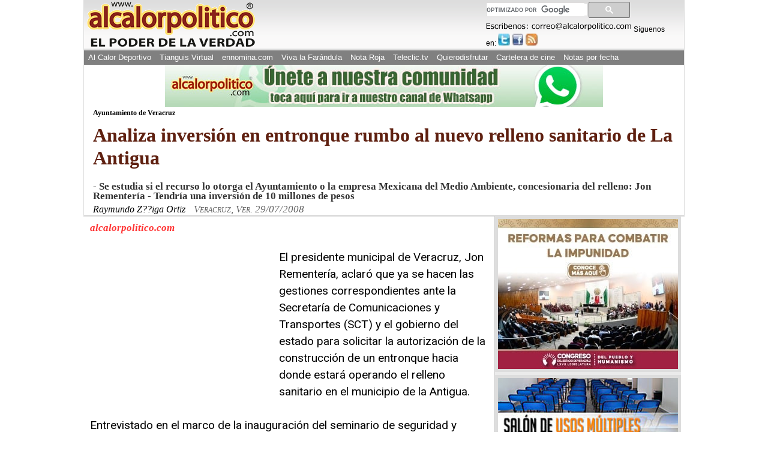

--- FILE ---
content_type: text/html; charset=utf-8
request_url: https://www.google.com/recaptcha/api2/aframe
body_size: 112
content:
<!DOCTYPE HTML><html><head><meta http-equiv="content-type" content="text/html; charset=UTF-8"></head><body><script nonce="_aJff8dBv2fmFt-NgYzskQ">/** Anti-fraud and anti-abuse applications only. See google.com/recaptcha */ try{var clients={'sodar':'https://pagead2.googlesyndication.com/pagead/sodar?'};window.addEventListener("message",function(a){try{if(a.source===window.parent){var b=JSON.parse(a.data);var c=clients[b['id']];if(c){var d=document.createElement('img');d.src=c+b['params']+'&rc='+(localStorage.getItem("rc::a")?sessionStorage.getItem("rc::b"):"");window.document.body.appendChild(d);sessionStorage.setItem("rc::e",parseInt(sessionStorage.getItem("rc::e")||0)+1);localStorage.setItem("rc::h",'1769660228708');}}}catch(b){}});window.parent.postMessage("_grecaptcha_ready", "*");}catch(b){}</script></body></html>